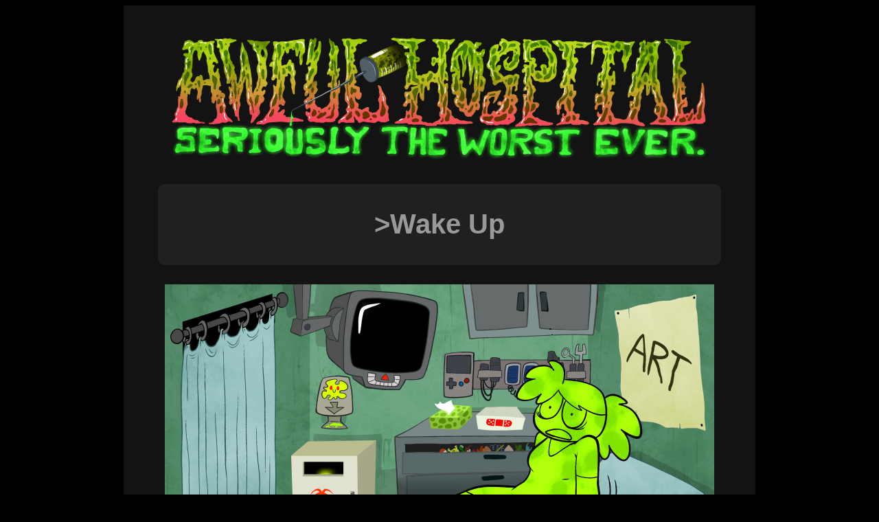

--- FILE ---
content_type: text/html
request_url: https://bogleech.com/awfulhospital/088
body_size: 917
content:
<!DOCTYPE html>
<html>
	<head>
		<title>Awful Hospital: Seriously the Worst Ever</title>
		<link rel="stylesheet" href="ah-style.css">
	</head>

	<body>
		<div id="main">
			<h1>
			<img src="ahtitle.png"></h1>

<div class="dialog">
<h1><strong> >Wake Up</strong></h1>
</div>

<br><img class="advimg" src="https://bogleech.com/awfulhospital/088.png">
<br><br><br>


<div class="dialog"><h3>
<a href="https://bogleech.com/awfulhospital/intro.html"><img src="button-oldest.png"></a>
<a href="https://bogleech.com/awfulhospital/087.html"><img src="button-back.png"></a>
<a href="https://bogleech.com/awfulhospital/archive.html"><img src="button-archive.png"></a>
<a href="https://bogleech.com/awfulhospital/089.html"><img src="button-next.png"></a>
<a href="https://bogleech.com/awfulhospital/index.html"><img src="button-newest.png"></a><br>
<a href="https://twitter.com/awfulhospital" target="_blank"><strong>Keep updated on Dr. Phage's Twitter</strong></a></h3></div>

			<div id="footer">
<center>

<p><script async src="//pagead2.googlesyndication.com/pagead/js/adsbygoogle.js"></script>
<!-- adbanner -->
<ins class="adsbygoogle"
     style="display:inline-block;width:728px;height:90px"
     data-ad-client="ca-pub-0141694300854272"
     data-ad-slot="3872814467"></ins>
<script>
(adsbygoogle = window.adsbygoogle || []).push({});
</script></p>

<p>    <div id="disqus_thread"></div>
    <script type="text/javascript">
        /* * * CONFIGURATION VARIABLES: EDIT BEFORE PASTING INTO YOUR WEBPAGE * * */
        var disqus_shortname = 'bogleech'; // required: replace example with your forum shortname

        /* * * DON'T EDIT BELOW THIS LINE * * */
        (function() {
            var dsq = document.createElement('script'); dsq.type = 'text/javascript'; dsq.async = true;
            dsq.src = '//' + disqus_shortname + '.disqus.com/embed.js';
            (document.getElementsByTagName('head')[0] || document.getElementsByTagName('body')[0]).appendChild(dsq);
        })();
    </script>
    <noscript>Please enable JavaScript to view the <a href="https://disqus.com/?ref_noscript">comments powered by Disqus.</a></noscript>
    <a href="https://disqus.com" class="dsq-brlink">comments powered by <span class="logo-disqus">Disqus</span></a></p></center>

			
		</div>
	</div>
</div>
	</body>
</html>


--- FILE ---
content_type: text/html; charset=utf-8
request_url: https://www.google.com/recaptcha/api2/aframe
body_size: 266
content:
<!DOCTYPE HTML><html><head><meta http-equiv="content-type" content="text/html; charset=UTF-8"></head><body><script nonce="aj-cjtXqhKtxtBigromm8g">/** Anti-fraud and anti-abuse applications only. See google.com/recaptcha */ try{var clients={'sodar':'https://pagead2.googlesyndication.com/pagead/sodar?'};window.addEventListener("message",function(a){try{if(a.source===window.parent){var b=JSON.parse(a.data);var c=clients[b['id']];if(c){var d=document.createElement('img');d.src=c+b['params']+'&rc='+(localStorage.getItem("rc::a")?sessionStorage.getItem("rc::b"):"");window.document.body.appendChild(d);sessionStorage.setItem("rc::e",parseInt(sessionStorage.getItem("rc::e")||0)+1);localStorage.setItem("rc::h",'1769362653655');}}}catch(b){}});window.parent.postMessage("_grecaptcha_ready", "*");}catch(b){}</script></body></html>

--- FILE ---
content_type: text/css
request_url: https://bogleech.com/awfulhospital/ah-style.css
body_size: 368
content:
body {
	font: 16px Helvetica, sans-serif;
	color: #999999;
	background: #000000;
}

a { color: #0000FF; }

a:visited { color: #999999; }

#main {
	background: #131313;
	width: 900px;
	padding: 10px;
	margin: 0 auto;
}

h1, h3 {
	text-align: center;
}

h2, h3 { 
	font-size: 16px; 
	}

h1 { 
	font-size: 40px; 
	}

h3 {
	font-weight: normal;
	
}

h4 { 
	font-size: 30px; 
}

div{
	display:block;
	position: relative;
}

p{
	display:block;
	position: relative;
}

#footer {

background: #202020; /*the colour of the button*/
/*give the button curved corners, alter the size as required*/
-moz-border-radius: 10px;
-webkit-border-radius: 10px;
border-radius: 10px;
/*style the text*/
color:#999999;
font-size:18px;
width:800px;
position:relative;
 margin-left: auto ;
  margin-right: auto ;
  padding: 10px;
  margin-top:10px;

}
	
.dialog {
background: #202020; /*the colour of the button*/
/*give the button curved corners, alter the size as required*/
-moz-border-radius: 10px;
-webkit-border-radius: 10px;
border-radius: 10px;
/*style the text*/
color:#999999;
font-size:18px;
width:800px;
position:relative;
 margin-left: auto ;
  margin-right: auto ;
 margin-top:10px;
 margin-bottom:10px;
 padding:10px;

}

.advimg {
	display:block;
margin-left: auto ;
  margin-right: auto ;
}

.iconimg {
	padding: 10px;
	position:absolute;
	width: 15%;
	margin-left:0;

}

 .txt {
	padding: 10px;
	position:relative;
	width: 80%;
	margin-left:15%;
	margin-top: 0%;


}


	
	
